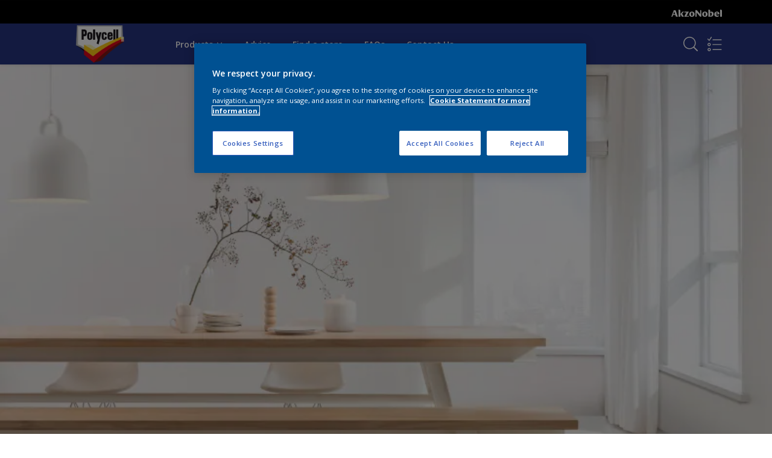

--- FILE ---
content_type: application/javascript; charset=UTF-8
request_url: https://dev.visualwebsiteoptimizer.com/dcdn/settings.js?a=393216&settings_type=4&ts=1768837948&dt=spider&cc=US
body_size: 904
content:
try{window.VWO = window.VWO || [];  window.VWO.data = window.VWO.data || {}; window.VWO.sTs = 1768837948;(function(){var VWOOmniTemp={};window.VWOOmni=window.VWOOmni||{};for(var key in VWOOmniTemp)Object.prototype.hasOwnProperty.call(VWOOmniTemp,key)&&(window.VWOOmni[key]=VWOOmniTemp[key]);;})();(function(){window.VWO=window.VWO||[];var pollInterval=100;var _vis_data={};var intervalObj={};var analyticsTimerObj={};var experimentListObj={};window.VWO.push(["onVariationApplied",function(data){if(!data){return}var expId=data[1],variationId=data[2];if(expId&&variationId&&["VISUAL_AB","VISUAL","SPLIT_URL"].indexOf(window._vwo_exp[expId].type)>-1){}}])})();window.VWO.opaLibPath=window.VWO.opaLibPath||'https://dev.visualwebsiteoptimizer.com/cdn/analysis/4.0/opa-3e47d1ba07ed76c59f18057a29a1e329br.js';_vwo_opa_cb = '3e47d1ba07ed76c59f18057a29a1e329';window._vwo_pa = window._vwo_pa || {}; window._vwo_pa.sId = '97059916EDBC1A81';window.VWO.push(['updateSettings',{"19":[{"globalCode":{},"manual":false,"ss":null,"version":1,"isSpaRevertFeatureEnabled":false,"combs":{"1":1},"status":"RUNNING","clickmap":0,"isEventMigrated":true,"multiple_domains":0,"ibe":0,"exclude_url":"","ep":1759854226000,"sections":{"1":{"path":"","variations":{}}},"comb_n":{"1":"Website"},"segment_code":"true","name":"New Goal","pc_traffic":100,"type":"TRACK","urlRegex":"^https\\:\\\/\\\/flexa\\.nl\\\/?(?:[\\?#].*)?$","goals":{"4":{"pUrl":"","pExcludeUrl":"","urlRegex":"^https\\:\\\/\\\/flexa\\.nl\\\/nl\\\/store\\\/checkout\\\/delivery\\\/?(?:[\\?#].*)?$","type":"REVENUE_TRACKING","excludeUrl":""}}}],"20":[{"globalCode":{},"manual":false,"ss":null,"version":1,"isSpaRevertFeatureEnabled":false,"combs":{"1":1},"status":"RUNNING","clickmap":0,"isEventMigrated":true,"multiple_domains":0,"ibe":0,"exclude_url":"","ep":1759854535000,"sections":{"1":{"path":"","variations":{}}},"comb_n":{"1":"Website"},"segment_code":"true","name":"Interpon Brand Site Sample Request","pc_traffic":100,"type":"TRACK","urlRegex":"^https\\:\\\/\\\/interpon\\.com\\\/?(?:[\\?#].*)?$","goals":{"5":{"pUrl":"","pExcludeUrl":"","urlRegex":"^.*request\\-sample\\\/?(?:[\\?#].*)?$","type":"SEPARATE_PAGE","excludeUrl":""}}}],"21":[{"globalCode":{},"manual":false,"name":"Heatmap","version":2,"isSpaRevertFeatureEnabled":false,"combs":{"1":1},"status":"RUNNING","clickmap":0,"isEventMigrated":true,"multiple_domains":0,"ibe":0,"exclude_url":"","ep":1759854671000,"sections":{"1":{"path":"","variations":{"1":""}}},"comb_n":{"1":"website"},"ss":null,"segment_code":"true","pc_traffic":100,"main":true,"type":"ANALYZE_HEATMAP","urlRegex":"^.*$","goals":{"1":{"excludeUrl":"","type":"ENGAGEMENT","urlRegex":"^.*$"}}},"window._vwo_pa=window._vwo_pa || {};"],"26":[{"globalCode":{},"manual":false,"name":"DP Flexa NL COTY26","version":2,"isSpaRevertFeatureEnabled":false,"combs":{"1":1},"status":"RUNNING","clickmap":0,"isEventMigrated":true,"multiple_domains":0,"ibe":0,"exclude_url":"","ep":1759855179000,"sections":{"1":{"path":"","variations":{"1":""}}},"comb_n":{"1":"website"},"ss":null,"segment_code":"true","pc_traffic":100,"main":false,"type":"ANALYZE_HEATMAP","urlRegex":"^https\\:\\\/\\\/flexa\\.nl\\\/nl\\\/flexa\\-kleurfamilie\\-van\\-2026\\\/?(?:[\\?#].*)?$","goals":{"1":{"excludeUrl":"","type":"ENGAGEMENT","urlRegex":"^.*$"}}},"window._vwo_pa=window._vwo_pa || {};"],"30":[{"globalCode":{},"manual":false,"name":"MPY INT MARINE Propelling you forward","version":2,"isSpaRevertFeatureEnabled":false,"combs":{"1":1},"status":"RUNNING","clickmap":0,"isEventMigrated":true,"multiple_domains":0,"ibe":0,"exclude_url":"","ep":1759856999000,"sections":{"1":{"path":"","variations":{"1":""}}},"comb_n":{"1":"website"},"ss":null,"segment_code":"true","pc_traffic":100,"main":false,"type":"ANALYZE_HEATMAP","urlRegex":"^https\\:\\\/\\\/international\\-marine\\.com\\\/en\\\/in\\-focus\\\/propelling\\-you\\-forward\\\/?(?:[\\?#].*)?$","goals":{"1":{"excludeUrl":"","type":"ENGAGEMENT","urlRegex":"^.*$"}}},"window._vwo_pa=window._vwo_pa || {};"]},{}, '4']);}catch(e){_vwo_code.finish(); _vwo_code.removeLoaderAndOverlay && _vwo_code.removeLoaderAndOverlay(); var vwo_e=new Image;vwo_e.src="https://dev.visualwebsiteoptimizer.com/e.gif?a=393216&s=settings.js&e="+encodeURIComponent(e && e.message && e.message.substring(0,1000))+"&url"+encodeURIComponent(window.location.href)}